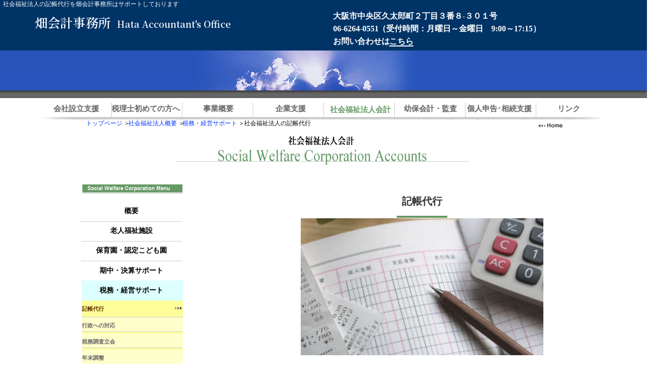

--- FILE ---
content_type: text/html
request_url: https://www.hatakaikei.gr.jp/swc/index5_1.html
body_size: 6158
content:
<!DOCTYPE html>
<html>
<head>
<meta http-equiv="Content-Type" content="text/html; charset=UTF-8" />
<meta name="keywords" content="会計事務所，公認会計士，税理士，社会福祉法人会計，新会計，移行，大阪，奈良，京都，兵庫" />
<title>社会福祉法人の記帳代行｜畑会計事務所</title>
<meta name="description" content="今まで社会福祉法人の記帳をしたことがない、事務員が急に退職した…等、記帳を代行する必要がある場合はこれらの業界と会計に精通し、長年の経験と知識がある畑会計事務所にお問い合わせ下さい。" />
<meta name="viewport" content="width=device-width, user-scalable=yes, maximum-scale=1.0, minimum-scale=1.0">
<link href="../css/hatasite.css" rel="stylesheet" type="text/css" />
<link href="https://fonts.googleapis.com/css2?family=Noto+Serif+JP:wght@600&subset=japanese&display=swap&text=畑会計事務所Hata Accountant's Office" rel="stylesheet">
<script>
    var userAgent = window.navigator.userAgent.toLowerCase();
    if(userAgent.indexOf('msie') != -1 || userAgent.indexOf('trident') != -1) {
        var head = document.getElementsByTagName('head')[0];
        var link = document.createElement('link');
        link.setAttribute('rel','stylesheet');
        link.setAttribute('href','https://fonts.googleapis.com/css2?family=Noto+Serif+JP:wght@600&subset=japanese&display=swap');
        head.appendChild(link);
    }
</script> 
<link rel="stylesheet" href="http://maxcdn.bootstrapcdn.com/font-awesome/4.3.0/css/font-awesome.min.css" />

<!-- Google tag (gtag.js) -->
<script async src="https://www.googletagmanager.com/gtag/js?id=G-WW1F71BBY5"></script>
<script>
  window.dataLayer = window.dataLayer || [];
  function gtag(){dataLayer.push(arguments);}
  gtag('js', new Date());

  gtag('config', 'G-WW1F71BBY5');
  gtag('config', 'UA-2260216-1');
</script>
</head>
<body>
<div id="up1">
  <div id="hatakaikeizimusyo">
<h1>社会福祉法人の記帳代行を畑会計事務所はサポートしております</h1>
      <div id="hatakaikeizimusyol">
          <a href="../index.html"><p class="hatawa">畑会計事務所<span class="hatayo">Hata Accountant's Office</span></p></a>
      </div> 
      <div id="hatakaikeizimusyor">
        <p class="addhata"><i class="fa fa-map-marker"></i><a href=../outline/index3.html>大阪市中央区久太郎町２丁目３番８-３０１号</a><br/>
        <i class="fa fa-phone"></i><a href="tel:0662640551">06-6264-0551</a>（受付時間：月曜日～金曜日　9:00～17:15）<br />
        <i class="fa fa-envelope-o"></i><a href="../outline/index4.html">お問い合わせは<span style="border-bottom: solid 2px white;">こちら</span></a>    
          </p>
      </div>
      <!--▼▼ハンバーガーメニューここから▼▼-->
      <div class="hm_wrap">
	    <input id="hm_menu" type="checkbox" name="hm_menu" class="hm_menu_check"/>
	    <label for="hm_menu" class="hm_btn"></label>
	    <!--<h2 class="hm_title">menu</h2>-->
		  <nav class="hm_menu_wrap">
            <ul class="hm_list">
              <li><a href="../est/index.html">会社設立支援</a></li>
		      <li><a href="../first/index.html">税理士初めての方へ</a></li>
			  <li><a href="../outline/index.html">事業概要</a></li>
			  <li><a href="../gp/index.html">企業支援</a></li>
			  <li><a href="../swc/index.html">社会福祉法人会計</a></li>
              <li><a href="../kn/index.html">幼保会計・監査</a></li>
              <li><a href="../personal/index.html">個人申告･相続支援</a></li> 
              <li><a href="../link/index.html">リンク</a></li>                 
            </ul>
		  </nav>
        <p class="hm_menu2">MENU</p>  
        </div>
        <!--▲▲ハンバーガーメニューここまで▲▲-->      
    </div>    
<div id="headtitle2">
<div id="headtitle2a">
</div>
</div>
<ul id="globalnavir2">
<li id="globalnavi_r11"><a href="../est/index.html">会社設立支援</a></li>
<li id="globalnavi_r12"><a href="../first/index.html">税理士初めての方へ</a></li>
<li id="globalnavi_r13"><a href="../outline/index.html">事業概要</a></li>
<li id="globalnavi_r14"><a href="../gp/index.html">企業支援</a></li>
<li id="globalnavi_r15d">社会福祉法人会計</li>
<li id="globalnavi_r16"><a href="../kn/index.html">幼保会計・監査</a></li>
<li id="globalnavi_r17"><a href="../personal/index.html">個人申告･相続支援</a></li>
<li id="globalnavi_r18"><a href="../link/index.html">リンク</a></li>
</ul>
<div class="main"> 
  <div class="maincenter">
  <div id="homer"><a href="../index.html"><img src="../img/home.gif" width="50" height="9" alt="home" /></a>
</div>
<div id="topicpath">
    <ul>
    <li><a href="../index.html">トップページ</a></li>
    <li><a href="index.html">社会福祉法人概要</a></li>
    <li><a href="index5.html">税務・経営サポート</a></li>
    <li>社会福祉法人の記帳代行</li>
    </ul>
    </div>
    <br />
    <img src="img/m002.gif" width="580" height="61" alt="社会福祉法人会計" />
    <div class="maininner">
      <div class="contentstopr">
      <h2 class="swc">記帳代行</h2>
      <br />
      <img src="img/884858_ss.jpg" width="480" height="" alt="">
      <br />
      <p class="t14">社会福祉法人の会計基準は、一般の企業会計と異なっています。公認会計士や税理士の試験勉強において社会福祉法人会計を習う機会もありません。そのため、多くの公認会計士や税理士が社会福祉法人の会計を知らないのが現状です。</p>
      <p class="t14">また、一般企業にはない公的な法人としての制度・規制を理解することは会計面からも重要です。</p>
      <ul class="none">
        <li>  
        <h4 class="fh4swc">記帳はある程度の知識とマメな記録が必要</h4>
        <p class="t14">社会福祉法人を運営した１年の結果が決算の数字として表示されます。決算の数値をまとめ上げるには、日々の活動の収入、支出の伴う取引を記録し、集計することが必要です。</p>
        <p class="t14">昔、コンピューターも電卓もない頃は、特に集計という作業が大変だったという話を先輩方から聞いたことがあります。今は、コンピューターがあるので、集計に関しては非常に楽になりました。</p>
        <p class="t14">しかし、記録に関してはある程度自動化できるようになったとはいえ手作業的な部分が残っています。</p>
        <p class="t14">この記録を日々きっちりとできるタイプの人は、簿記の知識およびその施設が用いる社会福祉法人会計の知識さえあれば会計ソフトを自分で入力してもうまくいくと思います。</p>
        <p class="t14">ただ、経理というのはそれ自体では売上の上がらない作業です。多くの人が記録を後回しになっているのを私は見てきています。記録を後回しにするタイプの人が、自計化を無理にすると、決算処理がかえって遅くなります。</p>
        </li>
        <li>  
        <h4 class="fh4swc">一般会社の会計ソフトの入力経験のある人が社会福祉法人の会計ソフトを使う場合</h4>
        <p class="t14">一般会社の会計ソフトを経理をした経験のある人が社会福祉法人の会計ソフトを入力すると、しばらくしてからなんとなく数字が合わないということが起こってきます。</p>
        <p class="t14">いずれも複式簿記により仕訳を入力することに変わりはないのですが、</p>
        <p class="t14">・一般会社は貸借対照表と損益計算書という２表のための仕訳</p>
        <p class="t14">を入力するのに対し、</p>
        <p class="t14">・社会福祉法人は貸借対照表と事業活動計算書に加えて資金収支計算書という３表のための仕訳</p>
        <p class="t14">を入力する必要があるのです。</p>
        <p class="t14">ここの点を注意すれば数字が合うと思いますが、合わす方法はソフトによってやり方が異なるのでやっかいです。但し、そのような仕訳はそんなにたくさんありません。弊事務所が関与する場合、そのような入力レベルであればその社会福祉法人で自計化していただき、イレギュラーな仕訳を相談していただければ解決できるのではないかと思います。</p>
        </li>
        <li>
        <h4 class="fh4swc">簿記の知識がない人が社会福祉法人の会計ソフトを使う場合</h4>
        <p class="t14">社会福祉法人には、事務長や事務員がいる場合が多いです。</p>
        <p class="t14">理事長、施設長、園長の中には簿記くらいなんとかなるだろうと思って事務長や事務員に社会福祉法人の会計ソフトを導入して自計化しようと考えられる方もおられます。</p>
        <p class="t14">しかし、あまりうまくいかないケースが案外多いです。</p>
        <p class="t14">それは、</p>
        <p class="t14">・事務長や事務員は、事務だけをしているのではなく、施設の利用者及びその保護者、行政、業者などの対応に時間が追われており、別にすぐに対応しなくてもいい会計ソフト入力を後回しにし、その結果処理をためてしまう。</p>
        <p class="t14">・簿記の知識がなく、勉強する時間もとれない。</p>
        <p class="t14">ことが主な理由だと思います。</p>
        <p class="t14">自計化は、事務員や事務長の時間の余裕及び簿記の知識をよくみて進めた方がいいと思います。簿記の知識は一般会計より難しい面もあります。理事長や園長のトップダウンだけで決めてしまうのは好ましくありません。</p>
        </li>
        <li>
        <h4 class="fh4swc">弊事務所の方針</h4>
        <p class="t14">弊事務所は</p>
        <p class="t14">・自計化するかどうかはそれぞれの方の希望によっています。</p>
        <p class="t14">・自計化すべきか、しないかについてまず相談をしております。自計化はそれなりの知識、手間が必要なので無理におすすめすることはしません。特に、社会福祉法人会計の自計化は慎重に対応しています。</p>
        <p class="t14">・自計化しない場合は、弊事務所で記帳代行を行います。但し少なくとも現金出納帳の記入をお願いしています。記入方法については最初に説明します。最近は表形式(EXCEL)でパソコン入力の方が多いですが、手書きにも対応しています。</p>
        <p class="t14">・但し、銀行の入出金等の電子データーがあるのであれば、弊事務所にも提供いただければお互いの合理化が可能となる場合があります。</p>   
        </li>
        </ul>
       <p class="t14">（日本公認会計士協会　公会計協議会　非営利組織会計・監査部会　会員）</p>
<br /><br />
 <div id="otoiawase">
         <p class="t14">ご相談などのお問い合わせはこちらまで</p>
         <p class="t14">（受付時間：月曜日～金曜日　９：００～１７：１５）</p>
         <p class="t14"><i class="fa fa-phone"></i>&ensp;<a href="tel:0662640551">06-6264-0551</a></p>
         <p class="t14"><i class="fa fa-envelope-o"></i>&ensp;<a href="../outline/index4.html">お問い合わせ</a></p>
       </div>
<br /><br /><br />
      </div>
      <div class="topsidemenul">    
      
      <div class="topsidemenusticky">
      <ul id="sidemenur3">
      <li><img src="img/navi_r1.gif" width="200" height="21" alt="社会福祉法人タイトル" /></li>
      <li><a href="index.html">概要</a></li>
      <li><a href="index2.html">老人福祉施設</a></li>
      <li><a href="../kn/index.html">保育園・認定こども園</a></li>
      <li><a href="index4.html">期中・決算サポート</a></li>
      <li class="sidemenu3dr"><a href="index5.html">税務・経営サポート</a>
      <ul>
        <li class="sidemenu3d">記帳代行</li>
        <li><a href="index5_2a.html">行政への対応</a></li>
        <li><a href="index5_4.html">税務調査立会</a></li>
        <li><a href="index5_6.html">年末調整</a></li>
        <li><a href="index5_9.html">社会福祉充実計画の確認</a></li>
        <li><a href="index5_10.html">内部統制の向上に対する支援</a></li>
        <li><a href="index5_11.html">事務処理体制の向上に対する支援</a></li>
        <li><a href="index5_e.html">その他</a></li>
      </ul>
      </li>
      <li><a href="../kn/index7.html">認定こども園の外部監査</a></li>
      <li><a href="index7.html">会計監査（法定・任意監査）</a></li>
      </ul>
      
       <br />
        <h3 class="topsidemenur"><a href="../outline/flow.html">お問い合わせから契約までの流れ</a></h3>
        <p class="t14">詳しくは、<a href="../outline/flow.html">お問い合わせからの流れへ</a></p>
        <h3 class="topsidemenur"><a href="../outline/index4.html">お問い合わせ</a></h3>
        <p class="t14"><i class="fa fa-phone"></i>&ensp;<a href="tel:0662640551">06-6264-0551</a></p>
        <p class="t14"><i class="fa fa-envelope-o"></i>&ensp;<a href="../outline/index4.html">お問い合わせ</a></p>
        <p class="t14">※申し訳ありませんが、皆様の置かれている状況を正確に把握するため、お電話やメールだけでの税務経営相談はお受けしておりません。</p>
      </div>
    </div>
      </div>    
        
    </div>
    <div id="hataotoiawase">
     <ul class="hataotoiawase1">
       <li class="hataotoiawasel"><p class="hataden1"><a href="tel:0662640551">電話でのお問い合わせ</a></p>
         <p class="hataden2"><a href="tel:0662640551"><i class="fa fa-phone"></i>&ensp;06-6264-0551</a></p>
         <p class="hataden3">（受付時間：月曜日～金曜日　9:00～17:15）</p></li>
       <li class="hataotoiawaser"><p class="hatamail1"><a href="../outline/index4.html">メールでのお問い合わせ</a></p>
         <p class="hatamail2"><a href="../outline/index4.html"><i class="fa fa-envelope-o"></i>&ensp;お問い合わせはこちら</a></p></li>
     </ul>  
   </div>
   </div>
      
   <div class="clear"><hr /></div> 
   <div class="main">      
     <div class="maincenter">
       <div class="maininner">
         <div class="contentstopr"> 
         <br />
           <div class="pc">     
          <iframe loading="lazy" src="https://www.google.com/maps/embed?pb=!1m18!1m12!1m3!1d3280.975801799235!2d135.5028221147172!3d34.68056019180534!2m3!1f0!2f0!3f0!3m2!1i1024!2i768!4f13.1!3m3!1m2!1s0x6000e718c1054fdd%3A0xb2e22204564ca6e6!2z55WR5Lya6KiI5LqL5YuZ5omA!5e0!3m2!1sja!2sjp!4v1598610486099!5m2!1sja!2sjp" width="100%" height="450" frameborder="0" style="border:0;" allowfullscreen="" aria-hidden="false" tabindex="0"></iframe>
             </div>
            <div class="sp">
                <div style="text-align: center">
                <i class="fa fa-map-marker"></i><a href=../outline/index3.html><p class="t14">地図はこちら</p></a>
                </div>    
             </div> 
          <div id="upr1"><a href="#up1" data-label="ページトップへ"><img src="../img/up.gif" width="21" height="17" alt="上" /></a></div>   
         </div>
         <div class="topsidemenul">
           <p class="hatawa2">畑会計事務所</p><br />
           <p class="t14bold">大阪市中央区久太郎町２丁目３番８-３０１号</p><br />
           <p class="t14bold">【大阪メトロ　堺筋線・中央線】</p>  
           <p class="t14bold">堺筋本町駅１１番出口より２分</p><br />
           <p class="t14bold">【大阪メトロ　御堂筋線・中央線・四つ橋線】</p>   
           <p class="t14bold">本町駅１１番出口より５分</p>
         </div>
       </div>
    </div>
    </div>    
    
      <br />
      <p class="copyrightr" data-label="Copyright 畑会計事務所"><img src="../img/copyright.gif" width="980" height="30" alt=""></p> 
      <div id="hootermenu"> 
     <ul class="nav-list">
       <li class="nav-item100"><a href="../index.html"><i class="fa fa-home"></i><span>トップページへ</span></a></li>
       <li class="nav-item101"><a href="tel:0662640551"><i class="fa fa-phone"></i><span>06-6264-0551</span></a></li>
       <li class="nav-item102"><a href="../outline/index4.html"><i class="fa fa-envelope-o"></i><span>お問い合わせ</span></a></li>
       <li class="nav-item103"><a href="#up1"><i class="fa fa-arrow-up"></i><span>上へ</span></a></li>  
     </ul>
   </div>

</body>
</html>


--- FILE ---
content_type: text/css
request_url: https://www.hatakaikei.gr.jp/css/hatasite.css
body_size: 9916
content:
@charset "UTF-8";

* {  
    margin: -1.6px;  
    padding: -1px;  
} 

body {
	text-align: center;
	background-color: #FFFFFF;
	color: #000000;
	margin: 0px;
}
a {
	color: #0033FF;  
	text-decoration: none;
}
img {
	border-style:none
}
.b1em{
	margin-bottom:1em;
}


#style6 {
	font-size: 12px;
}
#style10 {
	font-size: 14px;
}
.center{
	text-align: center;
}
.right{
	text-align: right;
	padding-right: 2%;
}
.clear{
	clear: both;
}

.clear hr{
	display: none;
}
.zright{
	float: right;
}

/**h1～h **/
h1 {
	font-size: 12px;
	font-weight: normal;
	margin-top: 3px;
    text-indent: 1em;
	width: 100%;
	text-align: left;
	color: #FFF;
    
    /**　改修後消去予定**/
    background-image: url(../img/logo_bg.gif);
	background-repeat: repeat;
	
}
h1#1pc {
	
	
}
h2 {
	font-size: 16px;
	color: #333333;
	font-weight: bold;
}
/*** h2 ***/
.toph2,.first,#est,#gp , .swc, .kn ,#personal,.outline {
	font-family: "ＭＳ Ｐゴシック";
	font-size: 20px;
	font-weight: bold;
	height: 35px;
	width: auto;
	text-align: center;
	line-height: 35px;
	margin: 1em 0 0  0 ;
    position: relative;
}
.toph2,.first,#est,#gp , .swc, .kn ,#personal,.outline{
    color: #333333;    
}

.first {
	border-left-color: #2d447a;
}

#est{
    border-left-color: #b20009;    
    } 
.outline{
    border-left-color: #3f8c8c;
}
#gp  {
    border-left-color: #658cb2;
}
.swc {
	border-left-color: #669966;
	}	
.kn {
	border-left-color: #019A66;
}
#personal {
	border-left-color: #FF6600;
}
    

.toph2:before,.first:before,#est:before,#gp:before , .swc:before, .kn:before ,#personal:before,.outline:before {
    content: '';
    position: absolute;
    left: 50%;
    bottom: -15px; /*下線の上下位置調整*/
    display: inline-block;
    width: 100px; /*下線の幅*/
    height: 4px; /*下線の太さ*/
    -moz-transform: translateX(-50%);
    -webkit-transform: translateX(-50%);
    -ms-transform: translateX(-50%);
    transform: translate(-50%); /*位置調整*/
}
.toph2:before {
     background-color: #663300; /*下線の色*/
}
.first:before{
     background-color:#2d447a;
}
#est:before{
    background-color: #b20009; /*下線の色*/
}
.outline:before{
    background-color: #3f8c8c; /*下線の色*/
}
#gp:before{
    background-color: #658cb2; /*下線の色*/
}
.swc:before{
    background-color: #669966; /*下線の色*/
}
.kn:before{
    background-color: #019A66; /*下線の色*/
}
#personal:before{
    background-color: #FF6600; /*下線の色*/
}


@media screen and (max-width: 979px){
 .toph2,.first,#est,#gp ,.swc, .kn ,#personal,.outline {
	height: auto;
	width: auto;
}

}
@media screen and (min-width: 980px) {
.toph2,.first,#est,#gp ,.swc, .kn ,#personal,.outline {
	height: 35px;
	/**width: 730px;**/
    }
}


h3,h4 {
	font-size: 14px;
	color: #333333;
	font-weight: bold;

}
/*** h3 ***/
.toph3{
    font-family:"ＭＳ Ｐゴシック";
	font-size: 20px;
    color: black;
    font-weight: bold;
    text-align: center;
    padding-top: 1em;
}

}
.fh3 {
    border-bottom-width: 1px;
	border-bottom-style: solid;
	border-bottom-color: #CCC;
	font-family: "ＭＳ Ｐ明朝";
	font-size: 14px;
	color: #333333;
	font-weight: bold;
	height: 25px;
	width: auto;
	text-align: left;
	line-height: 25px;
	margin: 0px;
}
.fh3personal,.fh3kn,.fh3swc,.fh3gp,.fh3outline,.fh3est,.fh3first {
  padding: 0.5em;/*文字周りの余白*/
  color: #333333;/*文字色*/
  background:#f4f4f4;/*背景色*/
  border-left-width: 4px;
  margin-bottom: 1em;
  font-size: 14px;
  font-weight: bold;
  font-family: "ＭＳ Ｐ明朝";
	
}
.fh3est {
  border-left: solid 4px #b20009;/*左線（実線 太さ 色）*/   
}
.fh3first {
  border-left: solid 4px #2d447a;/*左線（実線 太さ 色）*/   
}

.fh3outline{
  border-left: solid 4px #3f8c8c;/*左線（実線 太さ 色）*/     
}
.fh3gp{
  border-left: solid 4px #658cb2;/*左線（実線 太さ 色）*/  
}
.fh3kn{
  border-left: solid 4px #019A66;/*左線（実線 太さ 色）*/
}
.fh3personal{
  border-left: solid 4px #FF6600;/*左線（実線 太さ 色）*/
}
.fh3swc{
  border-left: solid 4px #669966;/*左線（実線 太さ 色）*/
}
	
	
	
	
	
/*** h4 ***/
.fh4{
	font-family: "ＭＳ Ｐ明朝";
	font-size: 14px;
	color: #333333;
	font-weight: bold;
	height: 25px;
	width: auto;
	text-align: left;
	line-height: 25px;
	margin: 0px;
}
.fh4personal,.fh4gp,fh4swc,fh4kn{
	padding: 0.5em;/*文字周りの余白*/
    margin-bottom: 1em;
	font-family: "ＭＳ Ｐ明朝";
	font-size: 14px;
	color: #333333;
	font-weight: bold;
	
}
.fh4gp{
    border-left: solid 2px #658cb2;/*左線（実線 太さ 色）*/
}
.fh4swc{
    border-left: solid 2px #669966;/*左線（実線 太さ 色）*/
}
.fh4kn{
    border-left: solid 2px #019A66;/*左線（実線 太さ 色）*/
}
.fh4personal{
    border-left: solid 2px #FF6600;/*左線（実線 太さ 色）*/
}

/**p**/
.tentry {
	font-size:18px;
	font-weight:bold;
	text-align:center;
	line-height:2em;
	color:#FC0;
	background-color:#999;
	padding-right: 4%;
	padding-left: 4%;
}
@media screen and (max-width: 639px){
.t14b {
	font-size: 14px;
	line-height: 17px;
	color: #996600;
	white-space: normal;
	vertical-align: top;

}
.t14t {
    display: none;
}

}
@media screen and (min-width: 640px){
.t14b {
	font-size: 14px;
	line-height: 17px;
	color: #996600;
	white-space: normal;
	margin: 1px;
	vertical-align: top;
	width: 50px;
	
}
.t14t {
	font-size: 14px;
	line-height: 1.6em;
	color: #333333;
	letter-spacing: 0.1em;
	margin-top: 2em;
	margin-bottom: 3em;
	padding-right: 4%;
	padding-left: 4%;
}
}
.t14,t12bold{
	font-size: 14px;
	line-height: 2em;
	margin-bottom: 1em;
	color: #333333;
	letter-spacing: 0.1em;
	padding-right: 4%;
	padding-left: 4%;
}
.t12bold{
	font-weight:bold;
}
/**li基本**/
.ul{
    list-style-type: none;
}
.disc14{
	list-style-type: disc;
	font-size: 14px;
	color: #333333;
	line-height: 17px;
}
.decimal14{
	list-style-type: decimal;
	font-size: 14px;
	color: #333333;
	line-height: 1.6em;
}
.lower-roman14{
	list-style-type: lower-roman;
	font-size: 14px;
	color: #333333;
	line-height: 1.6em;
}
ul.none{
	list-style-type: none;
	vertical-align: top;
    line-height: 2em;
	margin-top: 0px;
	font-size: 14px;
	text-align: left;
}

ul.none a{
	font-size: 14px;
    line-height: 2em;
    text-indent: 1em;
}


/**up**/
#up1 {
}

/**#callus {
	margin: 0px;
	width: 100%;
	text-align: left;
}**/
/**
#home a{
	background-image: url(../img/home.gif);
	height: 15px;
	width: 950px;
	display: block;
	background-repeat: no-repeat;
	text-align: right;
	margin-right: auto;
	margin-left: auto;
	background-position: right;
}
**/
@media screen and (max-width: 979px){
#homer img{
	display:none;
}
/**  パンくずリンク  **/
#topicpath{
	display:none;
}
}
@media screen and (min-width: 980px) {
#homer a{
	display: block;
	width: 950px;
	background-repeat: no-repeat;
	text-align: right;
	margin-right: auto;
	margin-left: auto;
	margin-top: -10px;
	margin-bottom: 0px;	
}
/**  パンくずリンク  **/
#topicpath{
	text-align: left;
	width: 950px;
	margin-right: auto;
	margin-left: auto;
	font-size: 12px;
	margin-top:-20px;
	margin-bottom: 0px;
}

#topicpath ul{
    list-style:none;
	margin-left:-30px;
}
#topicpath ul li{
	
    display:inline;	
}
#topicpath ul li a:after{
	content: " ＞ ";
	color: #000;
}

}

/**.acolorno {
	color: #FFF;	
}
**/


#address {
	font-size: 14px;
	color: #FFF;
	font-weight: 300;
	margin: 0px;
	line-height: 14px;
	}

/**囲み**/
#otoiawase,#mokuzi,#kanrenkizi {
    background-color: #f4f4f4;
	border-top-width: thin;
	border-right-width: thin;
	border-bottom-width: thin;
	border-left-width: thin;
	border-top-style: solid;
	border-right-style: solid;
	border-bottom-style: solid;
	border-left-style: solid;
}

@media screen and (max-width: 979px){

#otoiawase,#mokuzi,#kanrenkizi {
   
    padding: 2%;
}
}
@media screen and (min-width: 980px) {

#otoiawase,#mokuzi,#kanrenkizi {
    padding: 1em;
}    
}

/* ▽▽ハンバーガーメニュー▽▽
------------------------------------------------------- */
@media screen and (max-width: 979px){

.hm_menu_check {/* チェックボックスを隠す */
  display: none;
  }
.hm_wrap {
	display: inline-block;
	position : absolute;
	top : 28px;
	right: 12px;
	width : 100%;
	padding : 10px;
	z-index: 1;
	overflow: hidden;
	/*background-color:#d1dbef; */
}
 
.hm_title {/* ハンバーガーメニューオープン時の見出し */
	position: relative;
	color:#999;
	display: inline-block;
    
	float: right;
	font-weight: 100;
	line-height: 30px;
	margin: 0 0 0 0;
	opacity: 0;
	-webkit-transform: translate3d(0, -15px, 0);
	transform: translate3d(0, -15px, 0);
	-webkit-transition: -webkit-transform 0.6s, opacity 0.5s;
	transition: transform 0.6s, opacity 0.5s;
	z-index: 2;
}
 
/* ▽▽メニューボタン▽▽ */
.hm_btn {
	position: relative;
	width: 30px;
	height: 30px;
    right:0px;
    margin-bottom: 400px;
    margin-right: 7px;
	cursor: pointer;
	display: block;
	float: right;
	z-index: 2;
	pointer-events:auto;
}
.hm_btn::before {
	-webkit-box-shadow: white 0 12px 0;
	box-shadow: white 0 12px 0;
}
.hm_btn::after {
	bottom: 0;
}
.hm_btn::before,
.hm_btn::after {
	width: 30px;
	height: 6px;
	background: white;
	display: block;
	content: '';
	position: absolute;
	/*-webkit-transition: -webkit-box-shadow 0.2s linear, -webkit-transform 0.2s 0.2s;*/
	/*transition: box-shadow 0.2s linear, transform 0.2s 0.2s;*/
}
/* △△メニューボタン△△ */
 
.hm_menu_wrap {
	width:100%;
	height:400px;
	background:white;
	position: absolute;
	left: 100%;
	top: 100px;
	-webkit-transition: left 0.4s;
	transition: left 0.4s;
}
 
/* ▽▽開閉時のアニメーション▽▽ */
.hm_menu_check:checked ~ .hm_title {
	opacity: 1;
	-webkit-transform: none;
	-ms-transform: none;
	transform: none;
}
.hm_menu_check:checked ~ .hm_btn::before {
	-webkit-box-shadow: transparent 0 0 0;
	box-shadow: transparent 0 0 0;
	-webkit-transform: rotate(45deg) translate3d(6px, 11px, 0);
	transform: rotate(45deg) translate3d(6px, 11px, 0);
}
.hm_menu_check:checked ~ .hm_btn::after {
	-webkit-transform: rotate(-45deg) translate3d(6px, -11px, 0);
	transform: rotate(-45deg) translate3d(6px, -11px, 0);
}
.hm_menu_check:checked ~ .hm_menu_wrap {
	left: 0;
}
 
/* △△開閉時のアニメーション△△ */
 
/* ▽▽メニュー内のリストスタイル▽▽ */
.hm_list {
	list-style-type: none;
	margin-top:30px;
	margin-left:50% ;
	padding: 0;
	z-index: 1;
    
	
}
.hm_list li a {
	color:#000000;
	display: block;
	overflow:hidden;
	padding: 8px 22px;
	position: relative;
	text-decoration: none;
	pointer-events:auto;
    border-bottom: solid 1px black;
	
    
}



/*
.hm_list li a::before {/* aタグマウスオーバー時の背景 */
/*	background: #eee;
	content: '';
	position: absolute;
	top: 0;
	right: 0;
	bottom: 100%;
	left: 0;
	-webkit-transition: bottom 0.4s;
	transition: bottom 0.4s;
	
}
 
.hm_list li a:hover::before {
	bottom: 0;
}


.hm_list li a:hover::after {
	opacity: 0.5;
	-webkit-transform: translate3d(0, 0, 0);
	transform: translate3d(0, 0, 0);

}*/
.hm_menu2 {
    position: absolute;
    top:50px;
    right:15px;
    /**font-family: serif;**/
    font-size: 14px;
    color: white;
}    
}
@media screen and (min-width: 980px) {
    .hm_wrap {
        display: none;
}
}
/* メニュー内のリストスタイル△△ */
/* △△ハンバーガーメニュー△△
------------------------------------------------------- */
/*** タイトル部分 ***/
#headpart {
	left: 0px;
	text-align: center;
	width: 100%;
	margin-right: auto;
	margin-left: auto;
	margin-top: 0px;
}
/**
#headtitle1 {
	background-image: url(../img/logo_bg.gif);
	background-repeat: repeat-x;
	height: 54px;
	margin-right: auto;
	margin-left: auto;
}
**/
.hatawa,.hatayo{
    color: white;
    font-family: 'Noto Serif JP', serif;
    
}
a p.hatawa,a p.hatayo{
    margin-top: -30px;
    z-index: 1;
}
.hatawa{
    font-size: 25px;  
} 
@media screen and (min-width: 640px) {
.hatayo{
    margin-left:12px; 
    font-size: 18px;
}

}
@media screen and (max-width: 639px){
.hatayo{
    display: none;
    }
}
    
@media screen and (max-width: 979px){

#headtitle2 {
	
}
#headtitle2a {
	
}	
#hatakaikeizimusyo {
    background-color:#003366;
    height: 100px;
    
    }    
#hatakaikeizimusyol{
    margin-top: 15px;
    text-align: center;
    }
#hatakaikeizimusyor{
    display: none;
    }

}

@media screen and (min-width: 980px) {

#headtitle2 {
	background-image: url(../img/bg2.jpg);
	background-repeat: repeat-x;
	height: 96px;
	margin-right: auto;
	margin-left: auto;
}
#headtitle2a {
	width: 720px;
	height: 96px;
	background-image: url(../img/hata_top_r2_c1.jpg);
	background-repeat: no-repeat;
	margin-left: 10%;
}

#hatakaikeizimusyo {
    position: relative;
    background-color:#003366;
    height: 100px;
    display: block;
    }
    
#hatakaikeizimusyol{
    position: absolute;
    top:40px;
    left:0px;
    white-space: nowrap;
    transform: translateX(20%);
    }
  
#hatakaikeizimusyor{
    position: absolute;
    text-align: left;
    top: 20px;
    left:50%;
    line-height: 1.6em;
    } 
.addhata,.addhata a{
    color: white;
    margin-top: 1px;
    margin-left:12px; 
    font-family: serif;
    font-size: 16px; 
    font-weight: bold;
    }
.addhata a:hover {
    color: gray;    
    }    
    
    
}

/*** グローバルナビ**/
/**改修後消去予定**/ 
@media screen and (max-width: 639px){
   
#globalnavi_r11,#globalnavi_r12,#globalnavi_r13,#globalnavi_r14,#globalnavi_r15,#globalnavi_r16,#globalnavi_r17,#globalnavi_r18,#globalnavi_r11d,#globalnavi_r12d,#globalnavi_r13d,#globalnavi_r14d,#globalnavi_r15d,#globalnavi_r16d,#globalnavi_r17d,#globalnavi_r18d{
	line-height: 48px;
	height: 48px;
	display: block;
}
}



@media screen and (min-width: 640px) and (max-width: 979px) {
  
#globalnavi_r11,#globalnavi_r12,#globalnavi_r13,#globalnavi_r14,#globalnavi_r15,#globalnavi_r16,#globalnavi_r17,#globalnavi_r18,#globalnavi_r11d,#globalnavi_r12d,#globalnavi_r13d,#globalnavi_r14d,#globalnavi_r15d,#globalnavi_r16d,#globalnavi_r17d,#globalnavi_r18d{
	line-height: 22px;
	height: 22px;
	display: block;
}

}
/**ここまで改修後消去予定**/  
@media screen and (max-width: 979px){
#globalnavir2{
    display: none;
    }     
}


@media screen and (min-width: 980px) {
#globalnavir2 {
	width: 1120px;
	height: 40px;
	overflow: hidden;
	background-image: url(../img/navibase1120.gif);
	text-align: center;
	margin-right: auto;
	margin-left: auto;
	background-repeat: no-repeat;
	background-position: 0px 5px;
	margin-top: 0px;
}
ul#globalnavir2 {
	padding: 0px;
	display: block;
	text-align: center;
	margin-top: 5px;
	margin-right: auto;
	margin-bottom: 0px;
	margin-left: auto;
}

ul#globalnavir2 a{
	background-repeat: no-repeat;
}

#globalnavir2 li {
	float: left;
	display: block;
	height: 25px;
	margin-top: 10px;
	font-size: 15px;
	font-weight: bold;
	font-family: "ＭＳ Ｐ明朝", "MS PMincho", "ヒラギノ明朝 Pro W3", "Hiragino Mincho Pro", serif;
	padding: 0px;
	margin-right: 0px;
	margin-bottom: 0px;	/**margin-left: 0px;**/
}   

#globalnavi_r11 a{
	color: #636563;
	width: 126px;
	float: left;
	margin-left: 10px;
}
	
#globalnavi_r11 a:hover {
	color: #b20009;	
}
#globalnavi_r11d{
	width: 126px;
	margin-left: 10px;
	color: #b20009;
}
#globalnavi_r12 a{
	color: #636563;
	width: 142px;
	float: left;
	margin-left: 6px;
	
}
	
#globalnavi_r12 a:hover {
	color: #2d447a;	
}
#globalnavi_r12d {
	width: 142px;
	margin-left: 6px;
	color: #2d447a;
	
}
#globalnavi_r12d a{
	width: 142px;
	margin-left: 6px;
	color: #2d447a;
	
	padding-top: 0px;
}

#globalnavi_r13 a{
	color: #636563;
	width: 152px;
	margin-left: 0px;
	float: left;
		
}
#globalnavi_r13 a:hover {
	color: #3f8c8c;
}
#globalnavi_r13d{
	width: 152px;
	margin-left: 0px;
	color: #3f8c8c;
	
}
#globalnavi_r13d a{
	width: 125px;
	margin-left: 0px;
	color: #3f8c8c;
	text-align: center;
	padding-top: 0px;
}

#globalnavi_r14 a{
	color: #636563;
	width: 140px;
	margin-left: 0px;
	float: left;
		
}	
#globalnavi_r14 a:hover{
	color: #658cb2;
	}
#globalnavi_r14d	{
	width: 140px;
	margin-left: 0px;
	color: #658cb2;
	
}
#globalnavi_r14d a{
	width: 124px;
	margin-left: 0px;
	color: #658cb2;
	text-align: center;
	padding-top: 0px;
}

	
#globalnavi_r15 a{
	color: #636563;
	width: 140px;
	margin-left: 0px;
	float: left;	
}
#globalnavi_r15 a:hover{
	color: #669966;		
}
#globalnavi_r15d{
    width: 140px;
	margin-left: 0px;
	color: #669966;

}
#globalnavi_r15d a{
    width: 128px;
	margin-left: 0px;
	color: #669966;
	text-align: center;
	padding-top: 0px;
}

#globalnavi_r16 a{
	color: #636563;
	width: 140px;
	margin-left: 0px;
	float: left;	
}
#globalnavi_r16 a:hover{
	color: #019A66;	
}


#globalnavi_r16d {
	width: 140px;
	margin-left: 0px;
	color: #019A66;
	
}
#globalnavi_r16d a{
	width: 140px;
	margin-left: -2px;
	color: #019A66;
	padding-top: 0px;
}
#globalnavi_r17 a{
	color: #636563;
	width: 140px;
	margin-left: 0px;
	float: left;	
}
#globalnavi_r17 a:hover{
	color: #FF6600;	
}
#globalnavi_r17d{
	width: 140px;
	margin-left: 0px;
	color: #FF6600;
	
}
#globalnavi_r17d a{
	width: 110px;
	margin-left: 0px;
	color: #FF6600;
	text-align: center;
	padding-top: 0px;
}



#globalnavi_r18 a{
	color: #636563;
	width: 140px;
	margin-left: 0px;
	float: left;	
}
#globalnavi_r18 a:hover{
	color: #999900;	
}
#globalnavi_r18d{
	width: 140px;
	margin-left: 0px;
	color: #999900;
	
}
#globalnavi_r18d a{
	width: 110px;
	margin-left: 0px;
	color: #999900;
	text-align: center;
	padding-top: 0px;
}
}



/**  コンテンツ**/
@media screen and (max-width: 979px){

.main img{
	margin-top: 15px;
	max-width: 100%; 
    height:auto;
}

.maincenter {
	margin-right: 2%;
	margin-left: 2%;
	height: auto;
	text-align: center;
	display: block;
}   
}
@media screen and (min-width: 980px) {    
.main{
	width: 100%;
	/**overflow: hidden;**/
	text-align: center;
	left: -3px;
	margin-top: 7px;

}

.maincenter{
    width: 1120px;
	margin-right: auto;
	margin-left: auto;
	height: auto;
	text-align: center;
	display: block;
	margin-top: 10px;    
}    
    
    
    
}
  /**トップページ**/

/**サポーター写真**/
@media screen and (max-width: 639px){
   
#supporter2r img{
    width: 100%;        
    margin-right: auto;
	margin-left: auto;    
    }    
.pc {
    display: none;
    } 
.sp{
    display: block; 
    } 
.sp p{
    color: blue;
    }    
 
}
@media screen and (min-width: 640px) and (max-width: 979px) {
#supporter2r img{
    margin-right: auto;
	margin-left: auto;        
    }
.pc {
    display: none;
    } 
.sp{
    display: block;
    } 
.sp p{
    color: blue;
    }     
    
}
@media screen and (min-width: 980px) {
#supporter2r img{
    margin-right: auto;
	margin-left: auto;        
    }    
.pc {
    display: block;        
    }
.sp {
    display: none;
    }        
}


@media screen and (min-width: 640px) and (max-width: 979px) {
/**消すと崩れる**/
/**#maintopr{
	/**width: auto;**/
	/**left: 0px;**/
	/**text-align: center;**/
	/**position: relative;**/
	/**top: 10px;**/
	/**display: block;**/
} 
**/
/**  #maintop2r,#maintop2r2{
	top: 0px;
	width: 600px;
	margin-right: auto;
	margin-left: auto;
    overflow: hidden;
	height: auto;
	text-align: center;
	display: block;
}
 **/
}

@media screen and (min-width: 980px) {
/**消すと崩れる**/  
/**#maintopr{**/
	/**width: 100%;**/
	/**left: 0px;**/
	/**text-align: center;**/
	/**position: relative;**/
	/**top: 10px;**/
    /**}**/ 
  
/**#maintop2r,#maintop2r2{
	width: 950px;
	margin-right: auto;
	margin-left: auto;
	height: auto;
	text-align: center;
	display: block;
}	**/

}

/**コンテンツ構造右**/
.contentstopr img {
    display: block;
    margin-right: auto;
    margin-left: auto;
    height:auto;
}

@media screen and (max-width: 979px){   
 .contentstopr {
	/**display: block;**/
	text-align: left;
	margin-top: 10px;
	margin-right: 2%;
	margin-left: 2%;
}     
     
.contentstopr img {
	max-width: 100%; 
    height:auto;
	margin-top: 10px;
}    
    
    
    
ul#contentstopmenur {
	/**position: relative;**/
	/**display: block;**/
    display: flex;
    flex-wrap: wrap;
    width: 100%;
	margin-top: 10px;
	margin-right: 1%;
	margin-left: 1%;
	padding: 0px;
    list-style-type: none;
    
}

ul#contentstopmenur a{
   list-style-type: none;	
}

    
#contentstopmenur li {
	/**float: left;**/
    list-style-image: none;
    text-align: center;
	width: 99%;
	/**display: block;**/
	margin-top: 0px;
	border: 1px solid #FFF;
    background-color: #f4f4f4;
   
}
#contentstopmenur li a img{ 
    list-style-type: none;
    list-style-image: none;
}  
 
}

@media screen and (min-width: 980px) {
.contentstopr  {
	width: 730px;
	/**float: right;**/
	text-align: left;
	margin-top: 0px;
	margin-left: 20px;
	/**display: block;**/
}    
    
#contentstopmenur {
	background-color: #f4f4f4;
}
    
#contentstopmenur img{
    width: 360px; 	
}
    
ul#contentstopmenur {
	/**position: relative;**/
	/**display: block;**/
    display: flex;
    flex-wrap: wrap;
	margin-top: 10px;
	margin-right: 1%;
	margin-left: 1%;
	padding: 0px;
}

ul#contentstopmenur a{
	
}

ul#contentstopmenur li {
	float: left;
	width: 50%;
	list-style-type: none;
	display: block;
	margin-top: 10px;
	border: 1px solid #FFF;
    background-color: #f4f4f4;
}
.takasa{
    height: 260px;    
    }    
    
}

@media screen and (max-width: 639px){

}
@media screen and (min-width: 640px) {    

}
/**
#contents1 {
	width: 398px;
	text-align: left;
	margin-top: 35px;
	float: right;
}
**/
#contentsgp {
	width: 648px;
	text-align: left;
	margin-top: 35px;
}
/**構造基本　左右全幅　文字中央**/
.maininner{
    margin-top: 0px;
	margin-right: 0px;
    margin-left: 0px; 
	text-align: center;
}
#maininnerleft2{
	margin-top: 0px;
	margin-right: 0px;
	margin-bottom: auto;
	margin-left: 0px;
	text-align: left;
}
@media screen and (min-width: 980px) {   
.maininner{
    margin-top: 30px;
	margin-bottom: 30px;
    display: flex;
    flex-direction: row-reverse;
}    
}
@media screen and (max-width: 979px){    
.maininner{
   	margin-bottom:60px;
}    
}

#beforepage{
	text-align: center;
	font-size: 14px;
}
/**　コンテンツ構造左　**/
  /** トップページ**/
 
ul#topsidemenu {
	padding: 0px;
}

  
ul#topsidemenu a{
	background-repeat: no-repeat;
	height: 30px;
	width: 192px;
	position: relative;
	margin: 0px;
}
#topsidemenu li{
	list-style-type: none;
	display: block;
	margin-top: 5px;
	float: left;
	color: #FFF;
}

.listtop{
    margin-left: 2em;
}

.listtop tr{
    height: 2em;
    font-size: 14px;
    margin-top: 3em;
}

.listtop tr td:nth-child(1){
    width: 3em;
    
}
.listtop tr td:nth-child(2){
    padding-right: 4%;
}

@media screen and (max-width: 979px){
.sidemenu3g{
	display: none;
}
    
.topsidemenul {
	width: 100%;
	text-align: center;
	/**float: left;**/
	text-align: left;
	margin-top: 10px;
    margin-left: 10px;
	display: block;
    margin-bottom: 10px;
	
}     
ul#sidemenur1 {
	padding: 0px;
}
ul#sidemenur1 img {
	display: none;
}

#sidemenur1 li{
	list-style-type: none;
}
  
#sidemenur1 li a{
	height: 44px;
	position: relative;
	line-height: 44px;
	display: block;
	padding-top: 0px;
	padding-right: 10px;
	font-size: 14px;
	font-weight: bold;
	border-radius: 4px;
	margin-top: 5px;
	margin-right: 5%;
	margin-bottom: 0px;
	margin-left: 5%;
	padding-left: 5%;
	border-top-width: thin;
	border-right-width: thin;
	border-bottom-width: thin;
	border-left-width: thin;
	border-top-style: solid;
	border-right-style: solid;
	border-bottom-style: solid;
	border-left-style: solid;
	color: #000;
}
#sidemenur1 li a:before{
	content:attr(data-label);
}
#sidemenur1 li a:after{
	position: absolute;
	right: 10px;
	top: 50%;
	display: block;
	content:"";
	width: 11px;
	height: 17px;
	background-image: url(../img/ya01.gif);
	-webkit-background-size: 11px 17px;
	background-size: 11px 17px;
	margin-right: 5%;
	margin-top: -8px;
}
.topsidemenur {
    margin-top: 1em;
    margin-bottom: 1em;
	padding: 0px;
	list-style-type: none;
	         
}
.topsidemenur img {
	display: none;
}
.topsidemenur a{
	height: 44px;
	position: relative;
	line-height: 44px;
	display: block;
	padding-top: 0px;
	padding-right: 10px;
	font-size: 14px;
	font-weight: bold;
	border-radius: 4px;
	margin-top: 5px;
	margin-right: 5%;
	margin-bottom: 0px;
	margin-left: 5%;
	padding-left: 5%;
	border-top-width: thin;
	border-right-width: thin;
	border-bottom-width: thin;
	border-left-width: thin;
	border-top-style: solid;
	border-right-style: solid;
	border-bottom-style: solid;
	border-left-style: solid;
	color: #000;
}
.topsidemenur a:before{
	content:attr(data-label);
}
.topsidemenur a:after{
	position: absolute;
	right: 10px;
	top: 50%;
	display: block;
	content:"";
	width: 11px;
	height: 17px;
	background-image: url(../img/ya01.gif);
	-webkit-background-size: 11px 17px;
	background-size: 11px 17px;
	margin-right: 5%;
	margin-top: -8px;
} 

.sidesml2titler,.sidemenu3d,.sidemenu3gd,.sidemenu3gj{
	display: none;
}
ul#sidemenur2,ul#sidemenur3{
	padding: 0px;
}
ul#sidemenur2 img,ul#sidemenur3 img{
	display:none;
}
#sidemenur2 li,#sidemenur3 li{
	list-style-type: none;
}
#sidemenur2 li a,#sidemenur3 li a,ul#sidemenur2 li ul li a{
	height: 44px;
	position: relative;
	line-height: 44px;
	display: block;
	padding-top: 0px;
	padding-right: 10px;
	font-size: 14px;
	font-weight: bold;
	border-radius: 4px;
	margin-top: 5px;
	margin-right: 5%;
	margin-bottom: 0px;
	margin-left: 5%;
	padding-left: 5%;
	border-top-width: thin;
	border-right-width: thin;
	border-bottom-width: thin;
	border-left-width: thin;
	border-top-style: solid;
	border-right-style: solid;
	border-bottom-style: solid;
	border-left-style: solid;
	color: #000;
}
.sidemenu3gg,.sidemenu3gh{
	height: auto;
	position: relative;
	line-height: 44px;
	display: block;
	padding-top: 0px;
	padding-right: 10px;
	font-size: 14px;
	font-weight: bold;
	border-radius: 4px;
	margin-top: 5px;
	margin-right: 5%;
	margin-bottom: 0px;
	margin-left: 5%;
	padding-left: 5%;
	color: #000;
}
#sidemenur2 li a:before,#sidemenur3 li a:before,.sidemenu3gg:before,.sidemenu3gh:before{
	content:attr(data-label);
}
#sidemenur2 li a:after,#sidemenur3 li a:after{
	position: absolute;
	right: 10px;
	top: 50%;
	display: block;
	content:"";
	width: 11px;
	height: 17px;
	background-image: url(../img/ya01.gif);
	-webkit-background-size: 11px 17px;
	background-size: 11px 17px;
	margin-right: 5%;
	margin-top: -8px;
}
.sidemenu3gg:after,.sidemenu3gh:after{
	position: absolute;
	right: 10px;
	top: 22px;
	display: block;
	content:"";
	width: 11px;
	height: 17px;
	background-image: url(../img/ya01.gif);
	-webkit-background-size: 11px 17px;
	background-size: 11px 17px;
	margin-right: 5%;
	margin-top: -8px;
}

}

@media screen and (min-width: 980px) {
.topsidemenul {
	width: 370px;
	text-align: center;
	/**float: left;**/
	text-align: left;
	margin-left: 0px;
	margin-right: 0px;
	margin-top: 0px;
	/**display: block;**/
    
    
} 
.topsidemenusticky{
    position: sticky;
    top: 30px;        
    }    
    
.topsidemenur {
	margin-top: 10px;
    margin-bottom: 1em;
	margin-left: 0px;
	list-style-type: none;
	padding: 0px;
	text-align: center;
	font-size: 14px;
	font-weight: bold;
	list-style-type: none;
	width: 370px;
	line-height: 40px;
}
    
.topsidemenur a{
	text-align: center;
	font-size: 14px;
	font-weight: bold;
	list-style-type: none;
	display: block;
	width: 370px;
	line-height: 40px;
	color: #000;
	border: 1px solid #CCC;
}
.topsidemenur a:hover {
	background-color: #DDFFFF;
}

ul#sidemenur1 {
	display: block;
	/**height: 30px;**/
	width: 370px;
	position: relative;
	margin-top: 0px;
	/**float: left;**/
	margin-left: 85px;
	padding: 0px;
	list-style-type: none;
}
ul#sidemenur1 li ul{
	padding: 0px;
}
ul#sidemenur1 li ul li{
	margin: 0px;
}

#sidemenur1 li{
	display: block;
	width: 200px;
	left: 0px;
	margin: 0px;
	font-size: 11px;
	font-weight: bold;
}
#sidemenur1 li a{
    display: block;
	height: 28px;
	margin-top: 0px;
	background-repeat: no-repeat;
	font-size: 11px;
	color: #666666;
	text-align: left;
	vertical-align: top;
	line-height: 32px;
	border-bottom-width: 1px;
	border-bottom-style: solid;
	border-bottom-color: #CCC;
	left: 40px;
	width: 200px;
	margin-left: 0px;
}
#sidemenur1 li a:hover{
	background-image: url(../outline/img/navi_ya.gif);
	font-size: 11px;
	color: #663300;
	width: 200px;
	margin-left: 0px;
}
.sidesml2titler{
	background-image: url(../outline/img/navi_ya.gif);
	color: #663300;
	height: 28px;
	text-align: left;
	margin-top: 0px;
	margin-left: 0px;
	line-height: 32px;
	padding-left: 0px;
	border-bottom-width: 1px;
	border-bottom-style: solid;
	border-bottom-color: #CCC;
}
ul#sidemenur2,ul#sidemenur3{
	display: block;
	width: 370px;
	position: relative;
	margin-top: 0px;
	margin-left: 85px;
	/**float: left;**/
	list-style-type: none;
	padding: 0px;
}

 

#sidemenur2 li,#sidemenur3 li{
	text-align: center;
	font-size: 14px;
	font-weight: bold;
	list-style-type: none;
	display: block;
	width: 200px;
	line-height: 40px;
	
}


#sidemenur2 li a,#sidemenur3 li a{
	text-align: center;
	font-size: 14px;
	font-weight: bold;
	list-style-type: none;
	display: block;
	width: 200px;
	line-height: 40px;
	color: #000;
	border-bottom-color: #CCC;
	border-bottom-width: 1px;
	border-bottom-style: solid;
} 

#sidemenur2 li a:hover,#sidemenur3 li a:hover{
	background-color: #DDFFFF;
}


ul#sidemenur2 li ul,ul#sidemenur3 li ul{
	background-repeat: no-repeat;
	display: block;
	width: 200px;
	padding: 0px;
	margin-left: 0px;
}
ul#sidemenur2 li ul li{
	display: block;
	font-size: 12px;
	font-weight: bold;
	color: #666666;
	margin-top: 0px;
	background-color: #DDFFFF;
	text-align: left;
	vertical-align: top;
}
ul#sidemenur2 li ul li ul{
	padding: 0px;
}


ul#sidemenur2 li ul li a{
	display: block;
	background-repeat: no-repeat;
	display: block;
	font-size: 12px;
	font-weight: bold;
	color: #666666;
	height: 40px;
	text-align: left;
	vertical-align: top;
	line-height: 40px;
	background-color:#fff;
}
ul#sidemenur2 li ul li ul a{
    background-repeat: no-repeat;
	display: block;
	width: 200px;
}
ul#sidemenur2 li ul li ul li,ul#sidemenur3 li ul li {
	display: block;
	background-image: url(../swc/img/navi_ya.gif);
	font-size: 11px;
	color: #663300;
	background-color: #FFFF99;
	height: 32px;
	text-align: left;
	vertical-align: top;
	line-height: 32px;
	padding-left: 0px;
	margin: 0px;	
}
ul#sidemenur2 li ul li ul li a,ul#sidemenur3 li ul li a{
	display: block;
	height: 28px;
	background-repeat: no-repeat;
	font-size: 11px;
	color: #666666;
	text-align: left;
	vertical-align: top;
	line-height: 32px;
	background-color: #FFFFCC;
	margin: 0px;
}
ul#sidemenur2 li ul li ul li a:hover,ul#sidemenur3 li ul li a:hover {
	background-image: url(../swc/img/navi_ya.gif);
	font-size: 11px;
	color: #663300;
	background-color: #FFFF99;
}
.sidemenu3dr,.sidemenu3gh{
	background-color: #ddffff;
}

.sidemenu3d,.sidemenu3gg{
	background-color: #ddffff;
	border-bottom-color: #CCC;
	border-bottom-width: 1px;
	border-bottom-style: solid;
}
.sidemenu3gi{
	border-top-width: 1px;
	border-top-style: solid;
	border-top-color: #CCC;
}
.sidemenu3gj,.sidemenu3gd{
	border-top-width: 1px;
	border-top-style: solid;
	border-top-color: #CCC;
	border-bottom-color: #CCC;
	border-bottom-width: 1px;
	border-bottom-style: solid;
}

}

/** トップ以外共通 **/
/**
#sidemenu {
	width: 200px;
	text-align: center;
	margin-top: 35px;
	margin-right: 50px;
	position: relative;
	display: block;
	float: left;
	overflow: visible;
}

ul#sidemenu1 {
	display: block;
	width: 192px;
	position: relative;
	margin-top: 0px;
	float: left;
	margin-left: 0px;
	padding: 0px;
	list-style-type: none;
}
ul#sidemenu1 li ul{
	padding: 0px;
}
ul#sidemenu1 li ul li{
	margin: 0px;
}

#sidemenu1 li{
	display: block;
	width: 200px;
	left: 0px;
	margin: 0px;
	font-size: 11px;
	font-weight: bold;
}
#sidemenu1 li a{
    display: block;
	height: 28px;
	margin-top: 0px;
	background-repeat: no-repeat;
	font-size: 11px;
	color: #666666;
	text-align: left;
	vertical-align: top;
	line-height: 32px;
	border-bottom-width: 1px;
	border-bottom-style: solid;
	border-bottom-color: #CCC;
	left: 40px;
	width: 200px;
	margin-left: 0px;
}
#sidemenu1 li a:hover{
	background-image: url(../outline/img/navi_ya.gif);
	font-size: 11px;
	color: #663300;
	width: 200px;
	margin-left: 0px;
}
**/
.sidesml2title{
	background-image: url(../outline/img/navi_ya.gif);
	color: #663300;
	height: 28px;
	text-align: left;
	margin-top: 0px;
	margin-left: 0px;
	line-height: 32px;
	padding-left: 0px;
	border-bottom-width: 1px;
	border-bottom-style: solid;
	border-bottom-color: #CCC;
}

/**
ul#sidemenu2,ul#sidemenu3{
	display: block;
	width: 192px;
	position: relative;
	margin-top: 0px;
	margin-left: 0px;
	float: left;
	list-style-type: none;
	padding: 0px;
}

 

#sidemenu2 li,#sidemenu3 li{
	text-align: center;
	font-size: 14px;
	font-weight: bold;
	list-style-type: none;
	display: block;
	width: 200px;
	line-height: 40px;
	
}


#sidemenu2 li a,#sidemenu3 li a{
	text-align: center;
	font-size: 14px;
	font-weight: bold;
	list-style-type: none;
	display: block;
	width: 200px;
	
	line-height: 40px;
	color: #000;
	border-bottom-color: #CCC;
	border-bottom-width: 1px;
	border-bottom-style: solid;
	/**border-top-width: 1px;
	border-top-style: solid;
} 

#sidemenu2 li a:hover,#sidemenu3 li a:hover{
	background-color: #DDFFFF;
}


ul#sidemenu2 li ul,ul#sidemenu3 li ul{
	background-repeat: no-repeat;
	display: block;
	width: 200px;
	padding: 0px;
	margin-left: 0px;
}
ul#sidemenu2 li ul li{
	display: block;
	font-size: 12px;
	font-weight: bold;
	color: #666666;
	margin-top: 0px;
	
	background-color: #DDFFFF;
	text-align: left;
	vertical-align: top;

}
ul#sidemenu2 li ul li ul{
	padding: 0px;
}


ul#sidemenu2 li ul li a{
	display: block;
	background-repeat: no-repeat;
	display: block;
	font-size: 12px;
	font-weight: bold;
	color: #666666;
	height: 40px;
	text-align: left;
	vertical-align: top;
	line-height: 40px;
	background-color: #FFF;
}
ul#sidemenu2 li ul li ul a{
    background-repeat: no-repeat;
	display: block;
	width: 200px;
}
ul#sidemenu2 li ul li ul li,ul#sidemenu3 li ul li {
	display: block;
	background-image: url(../swc/img/navi_ya.gif);
	font-size: 11px;
	color: #663300;
	background-color: #FFFF99;
	height: 32px;
	text-align: left;
	vertical-align: top;
	line-height: 32px;
	padding-left: 0px;
	margin: 0px;	
}
ul#sidemenu2 li ul li ul li a,ul#sidemenu3 li ul li a{
	display: block;
	height: 28px;
	background-repeat: no-repeat;
	font-size: 11px;
	color: #666666;
	text-align: left;
	vertical-align: top;
	line-height: 32px;
	background-color: #FFFFCC;
	margin: 0px;
}
ul#sidemenu2 li ul li ul li a:hover,ul#sidemenu3 li ul li a:hover {
	background-image: url(../swc/img/navi_ya.gif);
	font-size: 11px;
	color: #663300;
	background-color: #FFFF99;
}

.sidemenu3dt{
	background-color: #ddffff;
	border-top-width: 1px;
	border-top-style: solid;
	border-top-color: #CCC;
}

.sidemenu3de{
	background-color: #ddffff;
}


#sidemenutopic {
	width: 200px;
	text-align: left;
	margin-top: 45px;
	margin-right: 50px;
	position: relative;
	display: block;
	float: left;
	overflow: visible;
	font-size: 14px;
	color: #333;
}
     

ul#sidegp a,ul#sideswc a{
	background-repeat: no-repeat;
	display: block;
	width: 200px;
	border-bottom-width: 1px;
	border-bottom-style: solid;
	border-bottom-color: #CCC;
	height: 20px;
}

#sidegp li,#sideswc li {
	display: block;
	height: 20px;
	width: 200px;
	margin-top: 8px;
	margin-left: -80px;
	background-repeat: no-repeat;
	border-bottom-color: #CCC;
	border-bottom-width: 1px;
	border-bottom-style: solid;
}

ul#sidemdltitle a{
	background-repeat: no-repeat;
	display: block;
	width: 200px;
}

#sidemdltitle li {
	display: block;
	font-size: 12px;
	font-weight: bold;
	color: #666666;
	margin-top: 0px;
	margin-left: -40px;
	background-color: #DDFFFF;
	height: 40px;
	text-align: left;
	vertical-align: top;
	line-height: 40px;
	border-top-color: #CCC;
	border-top-width: 1px;
	border-top-style: solid;
}

#sidemdltitle li a{
	display: block;
	background-repeat: no-repeat;
	display: block;
	font-size: 12px;
	font-weight: bold;
	color: #666666;
	height: 40px;
	text-align: left;
	vertical-align: top;
	line-height: 40px;
	
	
}

ul#sidesmltitle{
	padding: 0px;
	list-style-type: none;
}

ul#sidesmltitle a,ul#sidemdltitle li ul a{
	background-repeat: no-repeat;
	display: block;
	width: 200px;
}
#sidesmltitle li{
	margin: 0px;
}

#sidesmltitle li a,#sidemdltitle li ul li a{
	display: block;
	height: 28px;
	margin-top: 0px;
	background-repeat: no-repeat;
	font-size: 11px;
	color: #666666;
	text-align: left;
	vertical-align: top;
	line-height: 32px;
	padding-left: 3px;
	background-color: #FFFFCC;
}

#sidesmltitle li a{
	margin-left: 0px;
	border-top-color: #CCC;
	border-top-width: 1px;
	border-top-style: solid;
}





ul#sidemdltitle li ul a{
    margin-left: 0px;
}

#sidesmltitle li a:hover,#sidemdltitle li ul li a:hover {
	background-image: url(../swc/img/navi_ya.gif);
	font-size: 11px;
	color: #663300;
	background-color: #FFFF99;
}


.sidesmltitle{
	background-image: url(../swc/img/navi_ya.gif);
	font-size: 11px;
	color: #663300;
	height: 28px;
	background-color: #DDFFFF;
	text-align: left;
	margin-top: 0px;
	margin-left: -40px;
	border-top-color: #CCC;
	border-top-width: 1px;
	border-top-style: solid;
	line-height: 32px;
	padding-left: 3px;
}
 
#sidetoptitle {
	border-top-style: none;
	border-right-style: none;
	border-bottom-style: none;
	border-left-style: none;
	display: block;
}

.sidetitled a{
	
	height: auto;
	width: 200px;
	text-align: center;
	font-size: 14px;
	font-weight: bold;
	line-height: 40px;
	background-color: #FFFFCC;
	display: block;
	color: #000;
}

.sidetitle a{
	height: 40px;
	width: 200px;
	text-align: center;
	font-size: 14px;
	font-weight: bold;
	line-height: 40px;
	color: #000;
	display: block;
	border-bottom-style: solid;
	border-bottom-color: #CCC;
	border-bottom-width: 1px;
}
.sidetitle  a:hover{
	background-color: #FFFFCC;
}
***/
/**お問い合わせ（下）**/

.hataotoiawase1{
  left: 0;
  display: block;
  padding: 0;
  list-style: none;
  text-align: center;
  width: 100%;
  border-collapse: collapse; 
  background-color: #003366;
}
.hataotoiawasel ,.hataotoiawaser {
  display: block;
  float: left;
  padding: 0px 0px;
  border-left: solid 1px white;
  width: 50%;
}



.hataden1 a,.hataden2,.hataden2 a,.hatamail1 a,.hatamail2 a,.hataden3{
    line-height: 2em;
    color: white;
} 
.hataden1 a:hover,.hataden2 a:hover,.hatamail1 a:hover,.hatamail2 a:hover {
    color: gray;
} 
@media screen and (max-width: 639px){
.hataotoiawase1,.hataotoiawasel ,.hataotoiawaser{
    height: 140px;    
    }    
    
    
.hataden1 a,.hatamail1 a{
    font-size: 16px;
}
.hataden2 a,.hatamail2 a{
    font-size: 20px;
}
.hataden3{
    font-size: 14px;
}        
}

@media screen and (min-width: 640px) and (max-width: 979px) {
.hataotoiawase1,.hataotoiawasel ,.hataotoiawaser{
    height: 160px;    
    }     
.hataden1 a,.hatamail1 a{
    font-size: 20px;
}
.hataden2 a,.hatamail2 a{
    font-size: 28px;
}
.hataden3{
    font-size: 14px;
}    
}
@media screen and (min-width: 980px) {
.hataotoiawase1,.hataotoiawasel ,.hataotoiawaser{
    height: 180px;    
    }    
.hataden1 a,.hatamail1 a{
    font-size: 25px;
}
.hataden2 a,.hatamail2 a{
    font-size: 40px;
}
.hataden3{
    font-size: 18px;
}   
}
/***下左**/
.hatawa2{
    color: black;
    font-family: 'Noto Serif JP', serif;
    font-size: 25px;  
} 




/*** フッター　***/

@media screen and (max-width: 979px){

#upr1 {
    display: none;        
    } 
.copyrightr {
      margin-bottom: 80px;   
    }    
.copyrightr img {
	display: none;
	}
.copyrightr:after {
	content:attr(data-label);
}


}
@media screen and (min-width: 980px) {
#upr1 a{
	text-align: right;
	background-color: #FFF;
	display: block;
	background-repeat: no-repeat;
	height: 20px;
	width: 25px;
	margin-left: 720px;
    margin-top: 10px;
}     
.copyrightr {
	margin-right: auto;
	margin-left: auto;
	position: relative;
}

}
/**フッターメニュー**/
@media screen and (max-width: 979px){

#hootermenu{
    color: white;
}
.nav-list{
   position: fixed;
  left: 0;
  bottom: 0;    
  display: block;
  padding: 0;
  list-style: none;
  text-align: center;
  table-layout: fixed;
  width: 100%;
  border-collapse: collapse; 

}
.nav-item1 ,.nav-item2 ,.nav-item3,.nav-item100,.nav-item101 ,.nav-item102 ,.nav-item103 {
  font-size: 24px; 
  display: block;
  float: left;
  padding: 0px 0px;
  background-color: #003366;
  margin-bottom: -30px;
  border: solid 1px white;
  
}
.nav-item1 a,.nav-item2 a,.nav-item3 a,.nav-item100 a,.nav-item101 a,.nav-item102 a,.nav-item103 a{
  color: white;
}
.nav-item1 ,.nav-item2 {
  width: 40%;
}
.nav-item101 ,.nav-item102{
  width: 30%;       
}    
.nav-item3,.nav-item100 ,.nav-item103 {
  width: 19%;
}
.nav-item0 a span,.nav-item1 a span,.nav-item2 a span,.nav-item3 a span,.nav-item100 a span,.nav-item101 a span,.nav-item102 a span,.nav-item103 a span{
  display: block; 
  font-size: 14px;
    color: white;
}
}
@media screen and (min-width: 980px) {
#hootermenu{
    display: none;
}
    
}

/*** テーブル　***/
@media screen and (max-width: 639px){
.employtbl {
	table-layout:fixed;
	width: 100%;
	border-top: 1px solid #666666;
	border-left: 1px solid #666666;
	border-collapse: collapse;
	vertical-align: top;
}
.employtd1 {
	width: 20%;
	word-break:break-all;
	word-wrap:break-word;
}
.employtd2 {
	width: 80%;
	word-break:break-all;
	word-wrap:break-word;
}
}
@media screen and (min-width: 640px){
.employtbl {
	width: 450px;
	border-top: 1px solid #666666;
	border-left: 1px solid #666666;
	border-collapse: collapse;
	vertical-align: top;	
}
.employtd1 {
	width: 100px;
}
.employtd2 {
	width: 350px;
}
}
.topicstbl {
	border-top: 1px solid #666666;
	border-left: 1px solid #666666;
	border-collapse: collapse;
	text-align: center;	
}
.personaltbl{
    border-top: 1px solid #666666;
	border-left: 1px solid #666666;
	border-collapse: collapse;
	text-align: left;	
}

.topicstbl th,.topicstbl tr,.topicstbl td,.employtbl tr,.employtbl td,.personaltbl tr,.personaltbl td {
	font-size: 14px;
	color: #333333;
	
	border-right:1px solid #666666;
    border-bottom:1px solid #666666;
}
/**
.tbl1005 tr td:nth-child(1) {
	width: 100px;
}
.tbl1005 tr td:nth-child(2) {
	width: 270px;
}
**/
.tbl1103a tr td:nth-child(1) {
	width: 150px;
}
.tbl1103a tr td:nth-child(2) {
	width: 150px;
}
.tbl1103a tr td:nth-child(3) {
	width: 70px;
}
.tbl1103b tr td:nth-child(1) {
	width: 227px;
}
.tbl1103b tr td:nth-child(2) {
	width: 56px;
}
.tbl1103b tr td:nth-child(3) {
	width: 69px;
}
.tbl1202 tr td:nth-child(1) {
	width: 227px;
}
.tbl1202 tr td:nth-child(2) {
	width: 217px;
}
.tbl1202 tr td:nth-child(3) {
	width: 47px;
}
.tbl1202 tr:nth-child(n+2) {
	height: 43px;
}
.tbl1203 tr td:nth-child(1) {
	width: 112px;
}
.tbl1203 tr td:nth-child(n+2) {
	width: 79px;
}
.tbl1204 tr td:nth-child(1) {
	width: 73px;
}
.tbl1204 tr td:nth-child(n+2) {
	width: 97px;
}
.tbl1205 tr td:nth-child(1) {
	width: 256px;
}
.tbl1205 tr td:nth-child(n+2) {
	width: 90px;
}
.tbl1208 tr td:nth-child(1) {
	width: 113px;
}	
.tbl1208 tr td:nth-child(n+2) {
	width: 64px;
}

.tbl1211 tr td:nth-child(1) {
	width: 60px;
}
.tbl1211 tr td:nth-child(2) {
	width: 200px;
}
.tbl1211 tr td:nth-child(3) {
	width: 240px;
}	
.tbl1306 tr td:nth-child(2) {
	width: 440px;
}	
.tbl1307 tr:nth-child(1) {
	height: 40px;
}
.tbl1307 tr:nth-child(n+3) {
	height: 30px;
}
.tbl1307 tr td:nth-child(1) {
	width: 90px;
}	
.tbl1307 tr td:nth-child(n+2) {
	width: 50px;
}

.tbl1313a tr td:nth-child(1) {
	
    width: 87px;
}
.tbl1313a tr td:nth-child(2) {
	width: 200px;
}
.tbl1313a tr td:nth-child(3) {
    width: 232px;
}
.tbl1313b tr td:nth-child(1) {
	
    width: 215px;
}
.tbl1313b tr td:nth-child(2) {
	width: 152px;
}

.tbl1314 tr td:nth-child(1) {
    width: 300px;
}
.tbl1314 tr td:nth-child(2) {
	width: 100px;
}
.tbl1314 tr td:nth-child(3) {
	width: 120px;
}

.tbl1509{
    table-layout:auto;
    width:auto;
}

.tbl1510 tr td:nth-child(1) {
    width: 50px;
}
.tbl1510 tr td:nth-child(2) {
	width: 120px;
}
.tbl1510 tr td:nth-child(3) {
	width: 120px;
}	
.tbl1510 tr td:nth-child(4) {
	width: 120px;
}	
.tbl1510 tr td:nth-child(4) {
	width: 120px;
}
.tbl1510 tr td:nth-child(5) {
	width: 120px;
}
.tbl1511 tr td:nth-child(1) {
    width: 202px;
}
.tbl1511 tr td:nth-child(2) {
	width: 300px;
}
.tbl1810 tr td:nth-child(1){
    width: 229px;
}
.tbl1810 tr td:nth-child(2){
    width: 113px;
}
.tbl1810 tr td:nth-child(3){
    width: 159px;
}		
.topicstbl1410trc{
	text-align:center;
}
.topicstbl1410td1{
	width:60px;
}
.topicstbl1410td2{
	width:63px;
}
.topicstbl1410td3{
	width:63px;
	text-align: right;
}
.topicstbl1411atd1{
	width:155px;
}
.topicstbl1411atd2{
	width:136px;
}
.topicstbl1411atd3{
	width:189px;
}
.topicstbl1411btd{
	width:357px;
}
.topicstbl1412 {
	width:100%;
	border-top: 1px solid #666666;
	border-left: 1px solid #666666; 
	border-collapse: collapse;
	font-size: 12px;
	color: #333333;
	text-align: center;
}
.topicstbl1412 tr,.topicstbl1412 tr td {
	border-bottom: 1px solid #666666;
	border-right:  1px solid #666666;
}
.topicstbl1412l{
	text-align:left;
}
.topicstbl1412td1,.topicstbl1412td4,.topicstbl1412td5{
	width:66px;
}
.topicstbl1412td2{
	width:180px;
}
.topicstbl1412td3{
	width:76px;
}
.topicstbl1413td1{
	width:64px;
}
.topicstbl1413td2{
	width:113px;
}
.topicstbl1413td3{
	width:265px;
}
.topicstbl1413td4{
	width:138px;
}
.topicstbl1414td1{
	width:205px;
}
.topicstbl1414td2{
	width:83px;
}

dl.listlink dt {
	clear: left;
	float: left;
	width: 18em;
	padding-left: 0px;
	font-size: 14px;
	margin-top: 0;
	margin-right: 2em;
	margin-bottom: 2em;
	margin-left: 5em;
}

dl.listlink dd {
	font-size: 14px;
	margin-bottom: 2em;
	margin-left: 2em;
}
.outlinetbl {
    list-style-type: none;
    border-collapse: collapse;
    margin: 0px;
    text-align: left;
    padding: 0px;
    vertical-align:bottom;
    font-size: 14px;
    
}
.outlinetbl td {
    border: solid #003366;
    border-width: thin;
}
.outlinetbl td:nth-child(1){
    background-color: #f4f4f4;
    text-indent: 1em;
}



@media screen and (max-width: 639px){
.outlinetbl {
	width: auto;
	
}
	
}
@media screen and (min-width: 640px) and (max-width: 979px) {
.outlinetbl {
	width: 450px;
	
}	
}
@media screen and (min-width: 980px){
.outlinetbl {    
    width: 700px;
    }
.outlinetbl li{
    line-height: 2em;  
        
    }    
.outlinetbl td:nth-child(1){
    width: 150px; 
    }    
}
/**トップページ以外**/
/** バックグラウンドイメージ **/
#bg001{
	background-image: url(../outline/img/bg001.gif);
	background-repeat: no-repeat;
	}
#bg002{
	background-image: url(../outline/img/bg002.jpg);
	background-repeat: no-repeat;
	}	
#bg003{
	background-image: url(../outline/img/bg003.jpg);
	background-repeat: no-repeat;
	}	
/**  図  **/
  /** 企業　**/
#zgp1 {
	float: left;
	background-image: url(../gp/img/navi_r51_c1.gif);
	height: 480px;
	width: 73px;
}
#zgp2 {
	background-image: url(../gp/img/navi_r52_c1.gif);
	float: left;
	height: 275px;
	width: 575px;
}
#zgp3{
	height: 50px;
	width: 575px;
	float: left;
}
#zgp3a a{
	background-image: url(../gp/img/navi_r53_c1.gif);
	display: block;
	float: left;
	height: 50px;
	width: 186px;
}
#zgp3a a:hover{
	background-image: url(../gp/img/navi_r53_c2.gif);
}

#zgp3b{
	background-image: url(../gp/img/navi_r54_c1.gif);
	display: block;
	float: left;
	height: 50px;
	width: 4px;
}
#zgp3c a{
	background-image: url(../gp/img/navi_r55_c1.gif);
	display: block;
	float: left;
	height: 50px;
	width: 189px;
}
#zgp3c a:hover{
	background-image: url(../gp/img/navi_r55_c2.gif);
}

#zgp3d{
	background-image: url(../gp/img/navi_r56_c1.gif);
	display: block;
	float: left;
	height: 50px;
	width: 4px;	
}
#zgp3e a{
	background-image: url(../gp/img/navi_r57_c1.gif);
	display: block;
	float: left;
	height: 50px;
	width: 192px;
}
#zgp3e a:hover{
	background-image: url(../gp/img/navi_r57_c2.gif);
}
#zgp4 {
	background-image: url(../gp/img/navi_r58_c1.gif);
	display: block;
	float: left;
	height: 11px;
	width: 575px;
}
#zgp5 a{
	background-image: url(../gp/img/navi_r59_c1.gif);
	height: 49px;
	width: 575px;
	display: block;
	float: left;
}
#zgp5 a:hover{
	background-image: url(../gp/img/navi_r59_c2.gif);
}
#zgp6 a{
	background-image: url(../gp/img/navi_r60_c1.gif);
	display: block;
	float: left;
	height: 48px;
	width: 575px;
}
#zgp6 a:hover{
	background-image: url(../gp/img/navi_r60_c2.gif);
}

#zgp7 a{
	background-image: url(../gp/img/navi_r61_c1.gif);
	display: block;
	float: left;
	height: 47px;
	width: 575px;
}
#zgp7 a:hover{
	background-image: url(../gp/img/navi_r61_c2.gif);
}
#znen1 {
	float: left;
	height: 123px;
	width: 290px;
}

#znen1a {
	float: left;
	background-image: url(../gp/img/navi_r101_c1.gif);
	height: 123px;
	width: 200px;
}
#znen1b a {
	float: left;
	background-image: url(../gp/img/navi_r102_c1.gif);
	height: 123px;
	width: 90px;
}
#znen1b a:hover,#znen1bh {
	float: left;
	background-image: url(../gp/img/navi_r102_c2.gif);
	height: 123px;
	width: 90px;
}
#znen2 a{
	float: left;
	background-image: url(../gp/img/navi_r103_c1.gif);
	height: 44px;
	width: 290px;
}
#znen2 a:hover,#znen2h{
	float: left;
	background-image: url(../gp/img/navi_r103_c2.gif);
	height: 44px;
	width: 290px;
}
#znen3 {
	float: left;
	height: 167px;
	width: 398px;
}
#znen3a {
	float: left;
	height: 167px;
	width: 290px;
}
#znen3b a{
	float: left;
	background-image: url(../gp/img/navi_r104_c1.gif);
	height: 167px;
	width: 58px;
}
#znen3b a:hover,#znen3bh{
	float: left;
	background-image: url(../gp/img/navi_r104_c2.gif);
	height: 167px;
	width: 58px;
}
#znen3c a{
	float: left;
	background-image: url(../gp/img/navi_r105_c1.gif);
	height: 167px;
	width: 50px;
}
#znen3c a:hover,#znen3ch{
	float: left;
	background-image: url(../gp/img/navi_r105_c2.gif);
	height: 167px;
	width: 50px;
}
#znen4 {
	float: left;
	background-image: url(../gp/img/navi_r106_c1.gif);
	height: 33px;
	width: 398px;
}
  /** 社福　**/
@media screen and (max-width: 639px){
#znen1,#znen1a,#znen1b,#znen1bh,#znen2,#znen2h,#znen3,#znen3a,#znen3b,#znen3bh,#znen3c,#znen3ch,#znen4 {
	display: none;
}	
	
#zswc2,#zswc2a,#zswc2b,#zswc3,#zswc4,#zswc4s,#zswc4a,#zswc4b,#zswc6,#zswc6a,#zswc6b,#zswc6d,#zswc7,#zswc7a,#zswc7b,#zswc7c,#zswc7d{
    display: none;
}
#gpr img,.contentstopr#swcr img{
    display: none;
    margin-left: 0;
}

}
  
@media screen and (min-width: 640px){  
  /** 企業　**/
#znen1 {
	float: left;
	height: 123px;
	width: 290px;
}

#znen1a {
	float: left;
	background-image: url(../gp/img/navi_r101_c1.gif);
	height: 123px;
	width: 200px;
}
#znen1b a {
	float: left;
	background-image: url(../gp/img/navi_r102_c1.gif);
	height: 123px;
	width: 90px;
}
#znen1b a:hover,#znen1bh {
	float: left;
	background-image: url(../gp/img/navi_r102_c2.gif);
	height: 123px;
	width: 90px;
}
#znen2 a{
	float: left;
	background-image: url(../gp/img/navi_r103_c1.gif);
	height: 44px;
	width: 290px;
}
#znen2 a:hover,#znen2h{
	float: left;
	background-image: url(../gp/img/navi_r103_c2.gif);
	height: 44px;
	width: 290px;
}
#znen3 {
	float: left;
	height: 167px;
	width: 398px;
}
#znen3a {
	float: left;
	height: 167px;
	width: 290px;
}
#znen3b a{
	float: left;
	background-image: url(../gp/img/navi_r104_c1.gif);
	height: 167px;
	width: 58px;
}
#znen3b a:hover,#znen3bh{
	float: left;
	background-image: url(../gp/img/navi_r104_c2.gif);
	height: 167px;
	width: 58px;
}
#znen3c a{
	float: left;
	background-image: url(../gp/img/navi_r105_c1.gif);
	height: 167px;
	width: 50px;
}
#znen3c a:hover,#znen3ch{
	float: left;
	background-image: url(../gp/img/navi_r105_c2.gif);
	height: 167px;
	width: 50px;
}
#znen4 {
	float: left;
	background-image: url(../gp/img/navi_r106_c1.gif);
	height: 33px;
	width: 398px;
}  
    /** 社福　**/
#zswc2{
	float: left;
	height: 69px;
	width: 297px;
}
#zswc2a{
	background-image: url(../swc/img/navi_r12_c1.gif);
	height: 69px;
	width: 101px;
	float: left;
	display: block;
}
#zswc2b a{
	background-image: url(../swc/img/navi_r13_c1.gif);
	height: 69px;
	width: 196px;
	display: block;
	float: right;
}
#zswc2b a:hover{
	background-image: url(../swc/img/navi_r13_c2.gif);
}
#zswc3{
	height: 297px;
	width: 137px;
	float: left;
	display: block;
}
#zswc3a a{
	background-image: url(../swc/img/navi_r16_c1.gif);
	height: 68px;
	width: 297px;
	display: block;
	float: left;
}
#zswc3a a:hover{
	background-image: url(../swc/img/navi_r16_c2.gif);
}
#zswc4,#zswc6,#zswc7 {
    width: 398px;
    margin-left: auto;
    margin-right: auto;
    }
    
    
#zswc4 {
	height: 137px;
}
#zswc4s{
	height: 137px;
	width: 346px;
	display: block;
	float: left;
}
#zswc4a a{
	background-image: url(../swc/img/navi_r14_c1.gif);
	float: right;
	height: 137px;
	width: 49px;
	display: block;
}
#zswc4a a:hover{
	background-image: url(../swc/img/navi_r14_c2.gif);
}
#zswc4b a{
	background-image: url(../swc/img/navi_r15_c1.gif);
	height: 137px;
	width: 52px;
	display: block;
	float: right;
}
#zswc4b a:hover{
	background-image: url(../swc/img/navi_r15_c2.gif);
}
#zswc6 {
	height: 68px;
    }
    
#zswc6a a {
	height: 68px;
	width: 101px;
	display: block;
	float: left;
	background-image: url(../swc/img/navi_r18_c1.gif);
}
#zswc6b a {
	height: 68px;
	width: 98px;
	display: block;
	float: left;
	background-image: url(../swc/img/navi_r19_c1.gif);
}
#zswc6c a {
	height: 68px;
	width: 98px;
	display: block;
	float: left;
	background-image: url(../swc/img/navi_r20_c1.gif);
}
#zswc6d a {
	height: 68px;
	width: 101px;
	display: block;
	float: left;
	background-image: url(../swc/img/navi_r21_c1.gif);
}
#zswc6a a:hover{
	background-image: url(../swc/img/navi_r18_c2.gif);
}
#zswc6b a:hover{
	background-image: url(../swc/img/navi_r19_c2.gif);
}
#zswc6c a:hover{
	background-image: url(../swc/img/navi_r20_c2.gif);
}
#zswc6d a:hover{
	background-image: url(../swc/img/navi_r21_c2.gif);
}
#zswc7 {
	height: 69px;
}
#zswc7a a {
	height: 69px;
	width: 101px;
	display: block;
	float: left;
	background-image: url(../swc/img/navi_r22_c1.gif);
}
#zswc7b a {
	height: 69px;
	width: 98px;
	display: block;
	float: left;
	background-image: url(../swc/img/navi_r23_c1.gif);
}
#zswc7c a {
	height: 69px;
	width: 98px;
	display: block;
	float: left;
	background-image: url(../swc/img/navi_r27_c1.gif);
}
#zswc7d a {
	height: 69px;
	width: 101px;
	display: block;
	float: left;
	background-image: url(../swc/img/navi_r25_c1.gif);
}
#zswc7a a:hover{
	background-image: url(../swc/img/navi_r22_c2.gif);
}
#zswc7b a:hover{
	background-image: url(../swc/img/navi_r23_c2.gif);
}
#zswc7c a:hover{
	background-image: url(../swc/img/navi_r27_c2.gif);
}
#zswc7d a:hover{
	background-image: url(../swc/img/navi_r25_c2.gif);
}
}


--- FILE ---
content_type: text/css; charset=utf-8
request_url: https://fonts.googleapis.com/css2?family=Noto+Serif+JP:wght@600&subset=japanese&display=swap&text=%E7%95%91%E4%BC%9A%E8%A8%88%E4%BA%8B%E5%8B%99%E6%89%80Hata%20Accountant%27s%20Office
body_size: -4
content:
@font-face {
  font-family: 'Noto Serif JP';
  font-style: normal;
  font-weight: 600;
  font-display: swap;
  src: url(https://fonts.gstatic.com/l/font?kit=xn71YHs72GKoTvER4Gn3b5eMRtWGkp6o7MjQ2bzvPebFILO5wRiUlVVEzkpStObACDYbDtl45Xd_V9w6UKum3g2s1P7uOF4F6Js&skey=311bf6d07cd0b6c8&v=v32) format('woff2');
}
